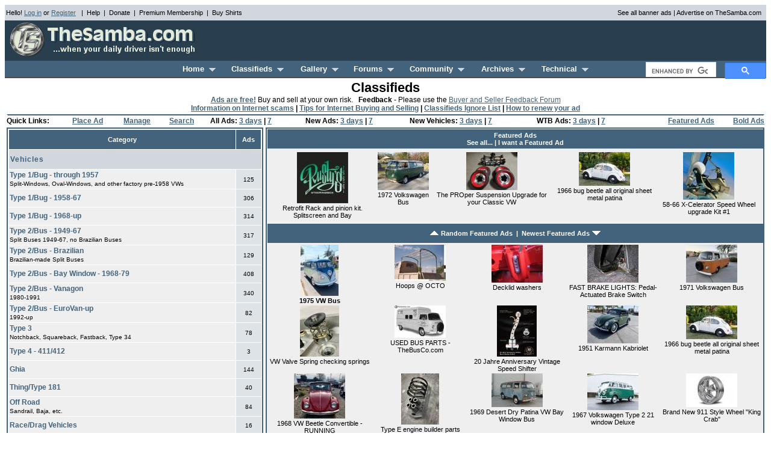

--- FILE ---
content_type: text/html; charset=utf-8
request_url: https://www.thesamba.com/vw/classifieds/index.php?sid=77102fd5b602d2e4142cfef53f689fbd
body_size: 8974
content:
<!DOCTYPE html>
<html>
<head>
<link rel="SHORTCUT ICON" href="/favicon.ico">
<link REL="stylesheet" HREF="/style.css" TYPE="text/css">
<link rel="stylesheet" href="/lightbox.css" type="text/css" media="screen">
<meta http-equiv="Content-Type" content="text/html; charset=iso-8859-1">
<meta http-equiv="Content-Style-Type" content="text/css">
<meta name="description" content="Classified ads, photos, shows, links, forums, and technical information for the Volkswagen automobile">
<meta name="keywords" content="Volkswagen,VW,bus,type 3,type 2,classifieds,ads,forums,gallery,pictures,photos,restoration,vintage,bug,beetle,manuals,literature,shows,events,clubs,23-window,21-window,squareback,notchback,fastback,classic,toys,super beetle,air-cooled,ghia,performance,engine,parts,bay window,vanagon,for sale">
<meta name="robots" content="index,follow">
<title>TheSamba.com :: VW Classifieds</title>
<script async src="https://securepubads.g.doubleclick.net/tag/js/gpt.js"></script>

<script type='text/javascript'>
window.googletag = window.googletag || {cmd: []};
googletag.cmd.push(function() {
			googletag.defineSlot('/1010916/header_ROS_right_468x60', [468, 60], 'div-gpt-ad-1327523259137-0').addService(googletag.pubads());
		googletag.pubads().enableSingleRequest();
googletag.enableServices();
});
</script>
	<script type="text/javascript">
sfHover = function() {
	var sfEls = document.getElementById("nav").getElementsByTagName("LI");
	for (var i=0; i<sfEls.length; i++) {
		sfEls[i].onmouseover=function() {
			this.className+=" sfhover";
		}
		sfEls[i].onmouseout=function() {
			this.className=this.className.replace(new RegExp(" sfhover\\b"), "");
		}
	}
}
if (window.attachEvent) window.attachEvent("onload", sfHover);
</script>
<script src="https://ajax.googleapis.com/ajax/libs/jquery/3.4.1/jquery.min.js"></script>
<script src="/vw/jquery.cookie.js"></script>

<!-- Google tag (gtag.js) Analytics -->
<script async src="https://www.googletagmanager.com/gtag/js?id=G-F6RK4NPG45"></script>
<script>
  window.dataLayer = window.dataLayer || [];
  function gtag(){dataLayer.push(arguments);}
  gtag('js', new Date());

  gtag('config', 'G-F6RK4NPG45');
</script>

<script>
function isTouchDevice(){
    return typeof window.ontouchstart !== 'undefined';
}

jQuery(document).ready(function(){
    /* If mobile browser, prevent click on parent nav item from redirecting to URL */
    if(isTouchDevice()) {
        // 1st click, add "clicked" class, preventing the location change. 2nd click will go through.
        jQuery("#nav > li > a").click(function(event) {
            // Perform a reset - Remove the "clicked" class on all other menu items
            jQuery("#nav > li > a").not(this).removeClass("clicked");
            jQuery(this).toggleClass("clicked");
            if (jQuery(this).hasClass("clicked")) {
                event.preventDefault();
            }
        });
    }
});
</script>
</head>
<body>
<a name="top"></a>
<table border="0" cellspacing="2" cellpadding="0" width="100%" bgcolor="#D1D7DC">
	<tr>
		<td colspan="2" align="center" valign="top" bgcolor="#D1D7DC" height="2"></td>
	</tr>
	<tr>
		<td align="left">
			<span class="genmedblack">
			Hello!  <a href="/vw/forum/login.php?redirect=/vw/classifieds/index.php&amp;sid=77102fd5b602d2e4142cfef53f689fbd">Log in</a> or <a href="/vw/forum/profile.php?mode=register">Register</a>			&nbsp;&nbsp;|&nbsp;&nbsp;<a href="/vw/contact.php" class="genmedblack">Help</a>&nbsp;&nbsp;|&nbsp;&nbsp;<a href="/vw/donate.php" class="genmedblack">Donate</a>&nbsp;&nbsp;|&nbsp;&nbsp;<a href="/vw/premium_membership.php" class="genmedblack">Premium Membership</a>&nbsp;&nbsp;|&nbsp;&nbsp;<a href="/vw/products/" class="genmedblack">Buy Shirts</a>&nbsp;
			</span>
		</td>
		<td align="right" nowrap><span class="genmedblack"><a href="/vw/allbanners.php" class="genmedblack">See all banner ads</a> | <a href="/vw/banners.php" class="genmedblack">Advertise on TheSamba.com</a></span>&nbsp;&nbsp;</td>
	</tr>
	<tr>
		<td colspan="2" align="center" valign="top" bgcolor="#D1D7DC" height="2"></td>
	</tr>
</table>
<table border="0" cellspacing="2" cellpadding="0" width="100%" bgcolor="#293F4F">
	<tr>
		<td align="left">
			<a href="/vw/"><img border="0" src="/vw/images/logo/thesambalogo_blue.gif" width="320" height="60" alt="TheSamba.com"></a>
		</td>
		<td align="right">
							<div id='div-gpt-ad-1327523259137-0' style='width:468px; height:60px;'>
				<script type='text/javascript'>
				googletag.cmd.push(function() { googletag.display('div-gpt-ad-1327523259137-0'); });
				</script>
				</div>
						</td>
	</tr>
</table>
<table border="0" cellspacing="0" cellpadding="0" width="100%" bgcolor="#293F4F">
	<tr>
		<td colspan="2" align="center">
						<table border="0" cellpadding="0" cellspacing="0" align="center" width="100%" bgcolor="#42637B">
				<tr><td align="center" valign="top" bgcolor="#42637B" height="2" colspan="3"></td></tr>
				<tr>
					<td align="center" width="200" height="25">&nbsp;</td>
					<td align="center" nowrap height="25">
						<table border="0" cellpadding="0" cellspacing="0" align="center" width="700">
							<tr>
								<td align="left">
									<ul id="nav">
										<li id="homemenu"><a href="/vw/" class="headerwhiteselected">Home &nbsp;<img src="/vw/images/layout2/triangle_grey.gif" border="0" width="11" height="6" alt="\/"></a>
											<ul>
												<li><a href="/vw/updates/whatsnew.php">What's New</a></li>
												<li><a href="/vw/search.php">Search</a></li>
												<li><a href="/vw/products/">Samba Store</a></li>
												<li><a href="/vw/donate.php">Donate</a></li>
												<li><a href="/vw/contact.php">Contact/Feedback</a></li>
												<li><a href="/vw/forum/faq.php">Help/FAQs</a></li>
											</ul>
										</li> 
										<li id="classifiedsmenu"><a href="/vw/classifieds/" class="headerwhite">Classifieds &nbsp;<img src="/vw/images/layout2/triangle_grey.gif" border="0" width="11" height="6" alt="\/"></a>
											<ul>
												<li><a href="/vw/classifieds/add.php">Place an Ad</a></li>
												<li><a href="/vw/classifieds/newads.php">All Recent Ads</a></li> 
												<li><a href="/vw/classifieds/newads.php?type=new">New Ads Only</a></li> 
												<li><a href="/vw/classifieds/newads.php?type=cars">New Cars Only</a></li> 
												<li><a href="/vw/classifieds/search.php">Search</a></li>
												<li><a href="/vw/classifieds/manage.php">Manage My Ads</a></li>
												<li><a href="/vw/forum/profile.php?mode=watchlist_ads">Watched Ads</a></li>
												<li><a href="/vw/classifieds/alerts.php">Alerts</a></li>
												<li><a href="/vw/classifieds/rules.php">Rules</a></li>
												<li><a href="/vw/classifieds/fees.php">Fees</a></li>
												<li><a href="/vw/forum/viewtopic.php?t=253">Scam Info</a></li>
												<li><a href="/vw/forum/faq.php?mode=classifieds">Help/FAQs</a></li> 
											</ul>
										</li> 
										<li id="gallerymenu"><a href="/vw/forum/album.php" class="headerwhite">Gallery &nbsp;<img src="/vw/images/layout2/triangle_grey.gif" border="0" width="11" height="6" alt="\/"></a>
											<ul>
												<li><a href="/vw/forum/album_upload.php?cat_id=666">Add Photo</a></li>
												<li><a href="/vw/forum/album_cat.php?cat_id=666">View All</a></li>
												<li><a href="/vw/forum/album_search.php">Search</a></li>
																								<li><a href="/vw/forum/faq.php?mode=gallery">Help/FAQs</a></li>
																							</ul>
										</li> 
										<li id="forumsmenu"><a href="/vw/forum/" class="headerwhite">Forums &nbsp;<img src="/vw/images/layout2/triangle_grey.gif" border="0" width="11" height="6" alt="\/"></a>
											<ul>
												<li><a href="/vw/forum/search.php">Search</a></li>
												<li><a href="/vw/forum/memberlist.php">Memberlist</a></li>
												<li><a href="/vw/forum/viewtopic.php?t=4">Rules</a></li>
												<li><a href="/vw/forum/chat/" onclick="window.open(this.href,'chat','screenX='+(screen.width-800)/2+',screenY='+(screen.height-600)/2+',width=800,height=600,resizable=yes');this.blur();return false;">Chat</a></li>
												<li><a href="/vw/forum/rss_feeds.php">RSS</a></li>
												<li><a href="/vw/forum/faq.php?mode=forums">Help/FAQs</a></li>
																							</ul>
										</li> 
										<li id="communitymenu"><a href="/vw/shows/" class="headerwhite">Community &nbsp;<img src="/vw/images/layout2/triangle_grey.gif" border="0" width="11" height="6" alt="\/"></a>
											<ul>
												<li><a href="/vw/shows/">Shows</a></li>
												<li><a href="/vw/clubs/">Clubs</a></li>
												<li><a href="/vw/links/">Links</a></li>
												<li><a href="/vw/shops/">Businesses</a></li>
											</ul>
										</li> 
										<li id="archivesmenu"><a href="/vw/archives/lit/" class="headerwhite">Archives &nbsp;<img src="/vw/images/layout2/triangle_grey.gif" border="0" width="11" height="6" alt="\/"></a>
											<ul>
												<li><a href="/vw/archives/lit/">Literature</a></li>
												<li><a href="/vw/archives/pressphotos/">Press Photos</a></li>
												<li><a href="/vw/archives/postcards/">Postcards</a></li>
												<li><a href="/vw/archives/art/">Artwork</a></li>
												<li><a href="/vw/archives/ads/">Vintage Ads</a></li>
												<li><a href="/vw/archives/extras/">Backgrounds</a></li>
												<li><a href="/vw/archives/registry">Registry</a></li>
											</ul>
										</li> 
										<li id="technicalmenu"><a href="/vw/archives/info" class="headerwhite">Technical &nbsp;<img src="/vw/images/layout2/triangle_grey.gif" border="0" width="11" height="6" alt="\/"></a>
											<ul>
												<li><a href="/vw/archives/info/">Owner's Manuals</a></li>
												<li><a href="/vw/archives/info/chassisdating.php">VIN / Chassis Numbers</a></li>
												<li><a href="/vw/archives/info/mcodest2.php">M-Codes</a></li>
												<li><a href="/vw/archives/info/wiringt2.php">Wiring</a></li>
												<li><a href="/vw/archives/info/colorstype2.php">Paint/Upholstery</a></li>
												<li><a href="/vw/archives/dic/">Dictionary</a></li>
												<li><a href="/vw/archives/info/tools1.php">Tool Listing</a></li>
												<li><a href="/vw/archives/info/usa_dealers_al.php">Dealer Listings</a></li>
											</ul>
										</li>
									</ul>
								</td>
							</tr>
						</table>
					</td>
											<td align="right" width="200" height="25" nowrap>
							<div style="height: 25px;">
							<script>
							  (function() {
								var cx = 'partner-pub-7723606459919165:4490904434';
								var gcse = document.createElement('script');
								gcse.type = 'text/javascript';
								gcse.async = true;
								gcse.src = (document.location.protocol == 'https:' ? 'https:' : 'http:') +
									'//cse.google.com/cse.js?cx=' + cx;
								var s = document.getElementsByTagName('script')[0];
								s.parentNode.insertBefore(gcse, s);
							  })();
							</script>
							<gcse:searchbox-only></gcse:searchbox-only>
							</div>
						</td>
										</tr>
				<tr><td align="center" valign="top" bgcolor="#524A52" height="2" colspan="3"></td></tr>
				<tr><td align="center" valign="top" bgcolor="#FFFFFF" height="3" colspan="3"></td></tr>
			</table>
		</td>
	</tr>
</table>
<center>
<span class="maintitle">Classifieds</span><br>
<span class="gen"><b><a href="fees.php">Ads are free!</a></b> Buy and sell at your own risk. &nbsp;
<b>Feedback</b> - Please use the <a href="https://www.thesamba.com/vw/forum/viewforum.php?f=14">Buyer and Seller Feedback Forum</a>
<br><b><a href="/vw/forum/viewtopic.php?t=253">Information on Internet scams</a> | <a href="/vw/forum/viewtopic.php?t=61575">Tips for Internet Buying and Selling</a> | <a href="/vw/forum/viewtopic.php?t=298960">Classifieds Ignore List</a> | <a href="/vw/forum/viewtopic.php?t=229264">How to renew your ad</a></b></span>
</center>
<table border="0" cellspacing="2" width="100%" cellpadding="1" align="center">
  <tr>
	<td colspan="2">
		<table border="0" width="100%" cellspacing="0" cellpadding="0">
			<tr><td class="barclass" colspan="10"></td></tr>
			<tr>
				<td align="left" nowrap><b>Quick Links:</b></td>
				<td align="left" nowrap><b>&nbsp;<a href="add.php">Place Ad</a>&nbsp;</b></td>
				<td align="left" nowrap><b>&nbsp;<a href="manage.php">Manage</a>&nbsp;</b></td>
				<td align="left" nowrap><b>&nbsp;<a href="search.php">Search</a>&nbsp;</b></td>
				<td align="left" nowrap><b>All Ads: <a href="newads.php">3 days</a> | <a href="newads.php?days=7">7</a>&nbsp;</b></td>
				<td align="left" nowrap><b>New Ads: <a href="newads.php?type=new">3 days</a> | <a href="newads.php?type=new&amp;days=7">7</a>&nbsp;</b></td>
				<td align="left" nowrap><b>New Vehicles: <a href="newads.php?type=cars">3 days</a> | <a href="newads.php?type=cars&amp;days=7">7</a>&nbsp;</b></td>
				<td align="left" nowrap><b>WTB Ads: <a href="newads.php?type=wanted">3 days</a> | <a href="newads.php?type=wanted&amp;days=7">7</a>&nbsp;</b></td>
				<td align="right" nowrap><b><a href="featureads.php">Featured Ads</a>&nbsp;</b></td>
				<td align="right" nowrap><b><a href="boldads.php">Bold Ads</a></b></td>
			</tr>
		</table>
	</td>
  </tr>
  <tr>
    <td valign="top" width="34%" align="center">
		<table width="100%" cellpadding="2" cellspacing="1" border="0" class="forumline">
		<tr>
			<th width="90%" class="thCornerL" height="25" nowrap="nowrap">&nbsp;Category&nbsp;</th>
			<th class="thCornerR" nowrap="nowrap">&nbsp;Ads&nbsp;</th>
		</tr>
						<tr>
					<td class="catLeft" align="left" colspan="2" height="28"><span class="cattitle">Vehicles</span></td>
				</tr>
				<tr>
				<td class="row1" align="left" height="25"><span class="forumlink"> <a href="cat.php?id=65" class="forumlink">Type 1/Bug - through 1957</a></span><br /><span class="gensmall">Split-Windows, Oval-Windows, and other factory pre-1958 VWs</span></td>
				<td class="row2" align="center"><span class="gensmall">125</span></td>
			</tr><tr>
				<td class="row1" align="left" height="25"><span class="forumlink"> <a href="cat.php?id=1" class="forumlink">Type 1/Bug - 1958-67</a></span></td>
				<td class="row2" align="center"><span class="gensmall">306</span></td>
			</tr><tr>
				<td class="row1" align="left" height="25"><span class="forumlink"> <a href="cat.php?id=3" class="forumlink">Type 1/Bug - 1968-up</a></span></td>
				<td class="row2" align="center"><span class="gensmall">314</span></td>
			</tr><tr>
				<td class="row1" align="left" height="25"><span class="forumlink"> <a href="cat.php?id=5" class="forumlink">Type 2/Bus - 1949-67</a></span><br /><span class="gensmall">Split Buses 1949-67, no Brazilian Buses</span></td>
				<td class="row2" align="center"><span class="gensmall">317</span></td>
			</tr><tr>
				<td class="row1" align="left" height="25"><span class="forumlink"> <a href="cat.php?id=77" class="forumlink">Type 2/Bus - Brazilian</a></span><br /><span class="gensmall">Brazilian-made Split Buses</span></td>
				<td class="row2" align="center"><span class="gensmall">129</span></td>
			</tr><tr>
				<td class="row1" align="left" height="25"><span class="forumlink"> <a href="cat.php?id=7" class="forumlink">Type 2/Bus - Bay Window - 1968-79</a></span></td>
				<td class="row2" align="center"><span class="gensmall">408</span></td>
			</tr><tr>
				<td class="row1" align="left" height="25"><span class="forumlink"> <a href="cat.php?id=55" class="forumlink">Type 2/Bus - Vanagon</a></span><br /><span class="gensmall">1980-1991</span></td>
				<td class="row2" align="center"><span class="gensmall">340</span></td>
			</tr><tr>
				<td class="row1" align="left" height="25"><span class="forumlink"> <a href="cat.php?id=75" class="forumlink">Type 2/Bus - EuroVan-up</a></span><br /><span class="gensmall">1992-up</span></td>
				<td class="row2" align="center"><span class="gensmall">82</span></td>
			</tr><tr>
				<td class="row1" align="left" height="25"><span class="forumlink"> <a href="cat.php?id=9" class="forumlink">Type 3</a></span><br /><span class="gensmall">Notchback, Squareback, Fastback, Type 34</span></td>
				<td class="row2" align="center"><span class="gensmall">78</span></td>
			</tr><tr>
				<td class="row1" align="left" height="25"><span class="forumlink"> <a href="cat.php?id=11" class="forumlink">Type 4 - 411/412</a></span></td>
				<td class="row2" align="center"><span class="gensmall">3</span></td>
			</tr><tr>
				<td class="row1" align="left" height="25"><span class="forumlink"> <a href="cat.php?id=13" class="forumlink">Ghia</a></span></td>
				<td class="row2" align="center"><span class="gensmall">144</span></td>
			</tr><tr>
				<td class="row1" align="left" height="25"><span class="forumlink"> <a href="cat.php?id=15" class="forumlink">Thing/Type 181</a></span></td>
				<td class="row2" align="center"><span class="gensmall">40</span></td>
			</tr><tr>
				<td class="row1" align="left" height="25"><span class="forumlink"> <a href="cat.php?id=17" class="forumlink">Off Road</a></span><br /><span class="gensmall">Sandrail, Baja, etc.</span></td>
				<td class="row2" align="center"><span class="gensmall">84</span></td>
			</tr><tr>
				<td class="row1" align="left" height="25"><span class="forumlink"> <a href="cat.php?id=68" class="forumlink">Race/Drag Vehicles</a></span></td>
				<td class="row2" align="center"><span class="gensmall">16</span></td>
			</tr><tr>
				<td class="row1" align="left" height="25"><span class="forumlink"> <a href="cat.php?id=19" class="forumlink">Other VW/Porsche Vehicles</a></span><br /><span class="gensmall">356 Replicas, VW kit cars, VW-powered cars, trikes, etc.<br>Eriba trailers are ok here too.</span></td>
				<td class="row2" align="center"><span class="gensmall">110</span></td>
			</tr><tr>
				<td class="row1" align="left" height="25"><span class="forumlink"> <a href="cat.php?id=63" class="forumlink">Water-cooled VW/Porsches - 1974-up</a></span><br /><span class="gensmall">Rabbits, Sciroccos, Jettas, Passats, Golfs, New Beetles, etc.<br />
All Water-cooled Porsches<br />
No Audis.<br />
Please put Vanagons/Eurovans in the Bus category.</span></td>
				<td class="row2" align="center"><span class="gensmall">77</span></td>
			</tr><tr>
				<td class="row1" align="left" height="25"><span class="forumlink"> <a href="cat.php?id=59" class="forumlink">Porsche - 356</a></span><br /><span class="gensmall">For air-cooled models only<br>Include Porsche VIN if possible.<br>No replicas please, they should  be placed in Other VW Vehicles.</span></td>
				<td class="row2" align="center"><span class="gensmall">55</span></td>
			</tr><tr>
				<td class="row1" align="left" height="25"><span class="forumlink"> <a href="cat.php?id=73" class="forumlink">Porsche - 911/912/914</a></span><br /><span class="gensmall">For air-cooled models only</span></td>
				<td class="row2" align="center"><span class="gensmall">171</span></td>
			</tr>				<tr>
					<td class="catLeft" align="left" colspan="2" height="28"><span class="cattitle">Parts</span></td>
				</tr>
				<tr>
				<td class="row1" align="left" height="25"><span class="forumlink"> <a href="cat.php?id=21" class="forumlink">General Parts</a></span><br /><span class="gensmall">If it doesn't fit in a specific category below but is still VW.</span></td>
				<td class="row2" align="center"><span class="gensmall">13624</span></td>
			</tr><tr>
				<td class="row1" align="left" height="25"><span class="forumlink"> <a href="cat.php?id=23" class="forumlink">High Performance/Engine</a></span></td>
				<td class="row2" align="center"><span class="gensmall">3471</span></td>
			</tr><tr>
				<td class="row1" align="left" height="25"><span class="forumlink"> <a href="cat.php?id=25" class="forumlink">Wheels/Tires</a></span></td>
				<td class="row2" align="center"><span class="gensmall">935</span></td>
			</tr><tr>
				<td class="row1" align="left" height="25"><span class="forumlink"> <a href="cat.php?id=64" class="forumlink">Type 1/Bug - through 1957</a></span></td>
				<td class="row2" align="center"><span class="gensmall">6698</span></td>
			</tr><tr>
				<td class="row1" align="left" height="25"><span class="forumlink"> <a href="cat.php?id=27" class="forumlink">Type 1/Bug - 1958-67</a></span></td>
				<td class="row2" align="center"><span class="gensmall">8002</span></td>
			</tr><tr>
				<td class="row1" align="left" height="25"><span class="forumlink"> <a href="cat.php?id=29" class="forumlink">Type 1/Bug - 1968-up</a></span></td>
				<td class="row2" align="center"><span class="gensmall">7531</span></td>
			</tr><tr>
				<td class="row1" align="left" height="25"><span class="forumlink"> <a href="cat.php?id=31" class="forumlink">Type 2/Bus - 1949-67</a></span></td>
				<td class="row2" align="center"><span class="gensmall">7174</span></td>
			</tr><tr>
				<td class="row1" align="left" height="25"><span class="forumlink"> <a href="cat.php?id=33" class="forumlink">Type 2/Bus - Bay Window - 1968-79</a></span></td>
				<td class="row2" align="center"><span class="gensmall">6622</span></td>
			</tr><tr>
				<td class="row1" align="left" height="25"><span class="forumlink"> <a href="cat.php?id=57" class="forumlink">Type 2/Bus - Vanagon</a></span></td>
				<td class="row2" align="center"><span class="gensmall">3173</span></td>
			</tr><tr>
				<td class="row1" align="left" height="25"><span class="forumlink"> <a href="cat.php?id=76" class="forumlink">Type 2/Bus - EuroVan-up</a></span></td>
				<td class="row2" align="center"><span class="gensmall">210</span></td>
			</tr><tr>
				<td class="row1" align="left" height="25"><span class="forumlink"> <a href="cat.php?id=35" class="forumlink">Type 3</a></span></td>
				<td class="row2" align="center"><span class="gensmall">5428</span></td>
			</tr><tr>
				<td class="row1" align="left" height="25"><span class="forumlink"> <a href="cat.php?id=37" class="forumlink">Type 4 - 411/412</a></span></td>
				<td class="row2" align="center"><span class="gensmall">377</span></td>
			</tr><tr>
				<td class="row1" align="left" height="25"><span class="forumlink"> <a href="cat.php?id=39" class="forumlink">Ghia</a></span></td>
				<td class="row2" align="center"><span class="gensmall">3110</span></td>
			</tr><tr>
				<td class="row1" align="left" height="25"><span class="forumlink"> <a href="cat.php?id=41" class="forumlink">Thing/Type 181</a></span></td>
				<td class="row2" align="center"><span class="gensmall">419</span></td>
			</tr><tr>
				<td class="row1" align="left" height="25"><span class="forumlink"> <a href="cat.php?id=66" class="forumlink">Off Road</a></span></td>
				<td class="row2" align="center"><span class="gensmall">392</span></td>
			</tr><tr>
				<td class="row1" align="left" height="25"><span class="forumlink"> <a href="cat.php?id=67" class="forumlink">Water-cooled VW</a></span><br /><span class="gensmall">Rabbit, Dasher, Scirocco, Jetta, Passat, Golf, etc.<br />
No Audi ads</span></td>
				<td class="row2" align="center"><span class="gensmall">4163</span></td>
			</tr><tr>
				<td class="row1" align="left" height="25"><span class="forumlink"> <a href="cat.php?id=61" class="forumlink">Porsche - 356</a></span></td>
				<td class="row2" align="center"><span class="gensmall">6215</span></td>
			</tr><tr>
				<td class="row1" align="left" height="25"><span class="forumlink"> <a href="cat.php?id=74" class="forumlink">Porsche - 911/912/914</a></span></td>
				<td class="row2" align="center"><span class="gensmall">7487</span></td>
			</tr>				<tr>
					<td class="catLeft" align="left" colspan="2" height="28"><span class="cattitle">Vendors - New Parts</span></td>
				</tr>
				<tr>
				<td class="row1" align="left" height="25"><span class="forumlink"> <a href="cat.php?id=70" class="forumlink">General Parts</a></span></td>
				<td class="row2" align="center"><span class="gensmall">2575</span></td>
			</tr><tr>
				<td class="row1" align="left" height="25"><span class="forumlink"> <a href="cat.php?id=72" class="forumlink">Off-Road</a></span><br /><span class="gensmall">For all Off-Road parts</span></td>
				<td class="row2" align="center"><span class="gensmall">95</span></td>
			</tr><tr>
				<td class="row1" align="left" height="25"><span class="forumlink"> <a href="cat.php?id=69" class="forumlink">High Performance/Engine</a></span></td>
				<td class="row2" align="center"><span class="gensmall">834</span></td>
			</tr><tr>
				<td class="row1" align="left" height="25"><span class="forumlink"> <a href="cat.php?id=71" class="forumlink">Accessories</a></span><br /><span class="gensmall">Wheels, mudflaps, etc.</span></td>
				<td class="row2" align="center"><span class="gensmall">527</span></td>
			</tr>				<tr>
					<td class="catLeft" align="left" colspan="2" height="28"><span class="cattitle">Other</span></td>
				</tr>
				<tr>
				<td class="row1" align="left" height="25"><span class="forumlink"> <a href="cat.php?id=45" class="forumlink">Literature/Manuals</a></span></td>
				<td class="row2" align="center"><span class="gensmall">3622</span></td>
			</tr><tr>
				<td class="row1" align="left" height="25"><span class="forumlink"> <a href="cat.php?id=47" class="forumlink">Toys</a></span></td>
				<td class="row2" align="center"><span class="gensmall">828</span></td>
			</tr><tr>
				<td class="row1" align="left" height="25"><span class="forumlink"> <a href="cat.php?id=49" class="forumlink">Services</a></span><br /><span class="gensmall">Mechanical, Paint/Body, Transport, and Stores.</span></td>
				<td class="row2" align="center"><span class="gensmall">91</span></td>
			</tr><tr>
				<td class="row1" align="left" height="25"><span class="forumlink"> <a href="cat.php?id=51" class="forumlink">Other VW/Porsche Related</a></span><br /><span class="gensmall">T-shirts, tools, dealer collectibles, vintage coolers, etc.
Trailers and car haulers are ok too.</span></td>
				<td class="row2" align="center"><span class="gensmall">3965</span></td>
			</tr><tr>
				<td class="row1" align="left" height="25"><span class="forumlink"> <a href="cat.php?id=53" class="forumlink">eBay Ads</a></span></td>
				<td class="row2" align="center"><span class="gensmall">2</span></td>
			</tr><tr>
				<td class="row1" align="left" height="25"><span class="forumlink"> <a href="cat.php?id=54" class="forumlink">Trades - VW-Related</a></span><br /><span class="gensmall">Be sure to read the rules (linked in the Classifieds header)</span></td>
				<td class="row2" align="center"><span class="gensmall">71</span></td>
			</tr>		</table>
		<br><br>
		<div id="banners">
			<script async src="https://pagead2.googlesyndication.com/pagead/js/adsbygoogle.js"></script>
			<ins class="adsbygoogle"
				 style="display:inline-block;width:300px;height:250px"
				 data-ad-client="ca-pub-7723606459919165"
				 data-ad-slot="9327424952"></ins>
			<script>
				 (adsbygoogle = window.adsbygoogle || []).push({});
			</script>
			<br><br>
			<script async src="https://pagead2.googlesyndication.com/pagead/js/adsbygoogle.js"></script>
			<ins class="adsbygoogle"
				 style="display:inline-block;width:160px;height:600px"
				 data-ad-client="ca-pub-7723606459919165"
				 data-ad-slot="7977257894"></ins>
			<script>
				 (adsbygoogle = window.adsbygoogle || []).push({});
			</script>
					</div>
	</td>
    <td valign="top" width="66%">
		<table width="100%" cellpadding="2" cellspacing="0" border="0" class="forumline">
			<tr>
				<th width="90%" class="thCornerL" height="25" nowrap="nowrap">&nbsp;Featured Ads&nbsp;<br><a href="featureads.php" class="genmedwhite"><b>See all...</b></a> | <a href="featuread.php" class="genmedwhite">I want a Featured Ad</a></th>
			</tr>
			<tr>
				<td class="row1" height="120"><span id="fads_random_box"><table border="0" cellpadding="1" cellspacing="0" align="center" width="100%"><tr><td align="center" valign="top" class="genmed"><a href="/vw/classifieds/detail.php?id=2665640" target="_top"><img border="0" src="/vw/classifieds/pix/thumbnails/10206364.jpg" alt=""></a><br>Retrofit Rack and pinion kit.  Splitscreen and Bay</td><td align="center" valign="top" class="genmed"><a href="/vw/classifieds/detail.php?id=2770728" target="_top"><img border="0" src="/vw/classifieds/pix/thumbnails/10724631.jpg" alt=""></a><br>1972 Volkswagen Bus</td><td align="center" valign="top" class="genmed"><a href="/vw/classifieds/detail.php?id=2606203" target="_top"><img border="0" src="/vw/classifieds/pix/thumbnails/10439761.jpg" alt=""></a><br>The PROper Suspension Upgrade for your Classic VW</td><td align="center" valign="top" class="genmed"><a href="/vw/classifieds/detail.php?id=2774582" target="_top"><img border="0" src="/vw/classifieds/pix/thumbnails/10744342.jpg" alt=""></a><br>1966 bug beetle all original sheet metal patina</td><td align="center" valign="top" class="genmed"><a href="/vw/classifieds/detail.php?id=1384285" target="_top"><img border="0" src="/vw/classifieds/pix/thumbnails/4652366.jpg" alt=""></a><br>58-66 X-Celerator Speed Wheel upgrade Kit #1</td></tr></table></span></td>
			</tr>
			<tr>
				<th width="50%" class="thCornerL" align="center" valign="middle" nowrap="nowrap"><img src="uparrow.gif" width="16" height="9" alt="^">&nbsp;Random Featured Ads&nbsp;&nbsp;|&nbsp;&nbsp;Newest Featured Ads&nbsp;<img src="downarrow.gif" width="16" height="9" alt="|"></th>
			</tr>
			<tr>
				<td class="row1"><table border="0" cellpadding=1 cellspacing=0 align=center width="100%"><tr><td align=center valign=top class="genmed"><a href="detail.php?id=2776306"><img border="0" src="/vw/classifieds/pix/thumbnails/10771621.jpg" alt="1975 VW Bus"></a><br /><b>1975 VW Bus</b></td><td align=center valign=top class="genmed"><a href="detail.php?id=1173743"><img border="0" src="/vw/classifieds/pix/thumbnails/3948009.jpg" alt="Hoops @ OCTO"></a><br />Hoops @ OCTO</td><td align=center valign=top class="genmed"><a href="detail.php?id=1452422"><img border="0" src="/vw/classifieds/pix/thumbnails/5229769.jpg" alt="Decklid washers"></a><br />Decklid washers</td><td align=center valign=top class="genmed"><a href="detail.php?id=2140061"><img border="0" src="/vw/classifieds/pix/thumbnails/7757711.jpg" alt="FAST BRAKE LIGHTS:  Pedal-Actuated Brake Switch"></a><br />FAST BRAKE LIGHTS:  Pedal-Actuated Brake Switch</td><td align=center valign=top class="genmed"><a href="detail.php?id=2780303"><img border="0" src="/vw/classifieds/pix/thumbnails/10772063.jpg" alt="1971 Volkswagen Bus"></a><br />1971 Volkswagen Bus</td></tr><tr><td align=center valign=top class="genmed"><a href="detail.php?id=2779126"><img border="0" src="/vw/classifieds/pix/thumbnails/10766037.jpg" alt="VW Valve Spring checking springs"></a><br />VW Valve Spring checking springs</td><td align=center valign=top class="genmed"><a href="detail.php?id=51856"><img border="0" src="/vw/classifieds/pix/thumbnails/296602.jpg" alt="USED BUS PARTS - TheBusCo.com"></a><br />USED BUS PARTS - TheBusCo.com</td><td align=center valign=top class="genmed"><a href="detail.php?id=680558"><img border="0" src="/vw/classifieds/pix/thumbnails/10699724.jpg" alt="20 Jahre Anniversary Vintage Speed Shifter"></a><br />20 Jahre Anniversary Vintage Speed Shifter</td><td align=center valign=top class="genmed"><a href="detail.php?id=2780191"><img border="0" src="/vw/classifieds/pix/thumbnails/10771386.jpg" alt="1951 Karmann Kabriolet"></a><br />1951 Karmann Kabriolet</td><td align=center valign=top class="genmed"><a href="detail.php?id=2774582"><img border="0" src="/vw/classifieds/pix/thumbnails/10744342.jpg" alt="1966 bug beetle all original sheet metal patina"></a><br />1966 bug beetle all original sheet metal patina</td></tr><tr><td align=center valign=top class="genmed"><a href="detail.php?id=2780136"><img border="0" src="/vw/classifieds/pix/thumbnails/10771188.jpg" alt="1968 VW Beetle Convertible - RUNNING"></a><br />1968 VW Beetle Convertible - RUNNING</td><td align=center valign=top class="genmed"><a href="detail.php?id=2745349"><img border="0" src="/vw/classifieds/pix/thumbnails/10597237.jpg" alt="Type E engine builder parts organizer trays"></a><br />Type E engine builder parts organizer trays</td><td align=center valign=top class="genmed"><a href="detail.php?id=2780089"><img border="0" src="/vw/classifieds/pix/thumbnails/10770980.jpg" alt="1969 Desert Dry Patina VW Bay Window Bus"></a><br />1969 Desert Dry Patina VW Bay Window Bus</td><td align=center valign=top class="genmed"><a href="detail.php?id=2780020"><img border="0" src="/vw/classifieds/pix/thumbnails/10770639.jpg" alt="1967 Volkswagen Type 2 21 window Deluxe"></a><br />1967 Volkswagen Type 2 21 window Deluxe</td><td align=center valign=top class="genmed"><a href="detail.php?id=2765817"><img border="0" src="/vw/classifieds/pix/thumbnails/10702035.jpg" alt="Brand New 911 Style Wheel &quot;King Crab&quot;"></a><br />Brand New 911 Style Wheel &quot;King Crab&quot;</td></tr><tr><td align=center valign=top class="genmed"><a href="detail.php?id=2481848"><img border="0" src="/vw/classifieds/pix/thumbnails/10564234.jpg" alt="Brand New Bias Look Radial Tire Autobahn(R)"></a><br />Brand New Bias Look Radial Tire Autobahn(R)</td><td align=center valign=top class="genmed"><a href="detail.php?id=2779698"><img border="0" src="/vw/classifieds/pix/thumbnails/10768952.jpg" alt="2001 EVC For Sale (102k miles)"></a><br />2001 EVC For Sale (102k miles)</td><td align=center valign=top class="genmed"><a href="detail.php?id=2412548"><img border="0" src="/vw/classifieds/pix/thumbnails/9292307.jpg" alt="USB  Chargers for Split Bus Ashtrays"></a><br />USB  Chargers for Split Bus Ashtrays</td><td align=center valign=top class="genmed"><a href="detail.php?id=2779686"><img border="0" src="/vw/classifieds/pix/thumbnails/10768904.jpg" alt="1960 Single Cab, One Family Owned Since 1977!"></a><br />1960 Single Cab, One Family Owned Since 1977!</td><td align=center valign=top class="genmed"><a href="detail.php?id=2693220"><img border="0" src="/vw/classifieds/pix/thumbnails/10739398.jpg" alt="HOLIDAY SPECIAL DualPort 1641 Longblock"></a><br />HOLIDAY SPECIAL DualPort 1641 Longblock</td></tr><tr><td align=center valign=top class="genmed"><a href="detail.php?id=2596629"><img border="0" src="/vw/classifieds/pix/thumbnails/10083744.jpg" alt="VW Bus 2056cc Long-blocks  RANDYSVW.COM 1yr Warr"></a><br />VW Bus 2056cc Long-blocks  RANDYSVW.COM 1yr Warr</td><td align=center valign=top class="genmed"><a href="detail.php?id=2779532"><img border="0" src="/vw/classifieds/pix/thumbnails/10768086.jpg" alt="1971 Ghia convertible"></a><br />1971 Ghia convertible</td><td align=center valign=top class="genmed"><a href="detail.php?id=2775651"><img border="0" src="/vw/classifieds/pix/thumbnails/10749542.jpg" alt="Custom Rat Rod 15 Window Deluxe"></a><br />Custom Rat Rod 15 Window Deluxe</td><td align=center valign=top class="genmed"><a href="detail.php?id=2778309"><img border="0" src="/vw/classifieds/pix/thumbnails/10761812.jpg" alt="1999 Eurovan Low Original Miles"></a><br />1999 Eurovan Low Original Miles</td><td align=center valign=top class="genmed"><a href="detail.php?id=1730024"><img border="0" src="/vw/classifieds/pix/thumbnails/5995307.jpg" alt="25hp crank pulley KdF and 1949/53, Made in Finland"></a><br />25hp crank pulley KdF and 1949/53, Made in Finland</td></tr><tr><td align=center valign=top class="genmed"><a href="detail.php?id=2768638"><img border="0" src="/vw/classifieds/pix/thumbnails/10714793.jpg" alt="SALE! Forward facing Shifter mounted cup holder"></a><br />SALE! Forward facing Shifter mounted cup holder</td><td align=center valign=top class="genmed"><a href="detail.php?id=2762293"><img border="0" src="/vw/classifieds/pix/thumbnails/10682953.jpg" alt="Sale!Shifted Mounted Single Phone And Cup Holder"></a><br />Sale!Shifted Mounted Single Phone And Cup Holder</td><td align=center valign=top class="genmed"><a href="detail.php?id=2762294"><img border="0" src="/vw/classifieds/pix/thumbnails/10682954.jpg" alt="SALE! Shifter Mounted Double Phone And Cup Holder"></a><br />SALE! Shifter Mounted Double Phone And Cup Holder</td><td align=center valign=top class="genmed"><a href="detail.php?id=809024"><img border="0" src="/vw/classifieds/pix/thumbnails/8324387.jpg" alt="New Classic Line Vintage Speed Exhaust VW BUS"></a><br />New Classic Line Vintage Speed Exhaust VW BUS</td><td align=center valign=top class="genmed"><a href="detail.php?id=2728822"><img border="0" src="/vw/classifieds/pix/thumbnails/10765045.jpg" alt="Complete VW Chassis Builds | Over 100+ built"></a><br />Complete VW Chassis Builds | Over 100+ built</td></tr><tr><td align=center valign=top class="genmed"><a href="detail.php?id=2729616"><img border="0" src="/vw/classifieds/pix/thumbnails/10765030.jpg" alt="ECObuilt Classic VW Chassis with title"></a><br />ECObuilt Classic VW Chassis with title</td><td align=center valign=top class="genmed"><a href="detail.php?id=2099014"><img border="0" src="/vw/classifieds/pix/thumbnails/7582883.jpg" alt="1955-1959 Bus Deluxe Belly Pan Set"></a><br />1955-1959 Bus Deluxe Belly Pan Set</td><td align=center valign=top class="genmed"><a href="detail.php?id=2658823"><img border="0" src="/vw/classifieds/pix/thumbnails/10171560.jpg" alt="2 Fold Bug Sunroof Opening (Hardtop to Ragtop )"></a><br />2 Fold Bug Sunroof Opening (Hardtop to Ragtop )</td><td align=center valign=top class="genmed"><a href="detail.php?id=2034462"><img border="0" src="/vw/classifieds/pix/thumbnails/7296338.jpg" alt="1951-1963 Complete Bus Sunroof Assembly with Rails"></a><br />1951-1963 Complete Bus Sunroof Assembly with Rails</td><td align=center valign=top class="genmed"><a href="detail.php?id=2037545"><img border="0" src="/vw/classifieds/pix/thumbnails/7309638.jpg" alt="1960-1967 Bus Deluxe Belly Pan Set Of 3"></a><br />1960-1967 Bus Deluxe Belly Pan Set Of 3</td></tr><tr><td align=center valign=top class="genmed"><a href="detail.php?id=2768803"><img border="0" src="/vw/classifieds/pix/thumbnails/10715426.jpg" alt="1968 Beetle Sedan"></a><br />1968 Beetle Sedan</td><td align=center valign=top class="genmed"><a href="detail.php?id=2711160"><img border="0" src="/vw/classifieds/pix/thumbnails/10433634.jpg" alt="1956 rag top Baja hot vw cover car"></a><br />1956 rag top Baja hot vw cover car</td><td align=center valign=top class="genmed"><a href="detail.php?id=1176021"><img border="0" src="/vw/classifieds/pix/thumbnails/3970439.jpg" alt="1968-79 Bus &quot;Hurst Bumpers"></a><br />1968-79 Bus &quot;Hurst Bumpers</td><td align=center valign=top class="genmed"><a href="detail.php?id=2778479"><img border="0" src="/vw/classifieds/pix/thumbnails/10762738.jpg" alt="1963 Convertable"></a><br />1963 Convertable</td><td align=center valign=top class="genmed"><a href="detail.php?id=2778414"><img border="0" src="/vw/classifieds/pix/thumbnails/10764719.jpg" alt="1970 Fastback Sunroof Rare Turn key Documented log"></a><br />1970 Fastback Sunroof Rare Turn key Documented log</td></tr><tr><td align=center valign=top class="genmed"><a href="detail.php?id=2770728"><img border="0" src="/vw/classifieds/pix/thumbnails/10724631.jpg" alt="1972 Volkswagen Bus"></a><br />1972 Volkswagen Bus</td><td align=center valign=top class="genmed"><a href="detail.php?id=2778244"><img border="0" src="/vw/classifieds/pix/thumbnails/10761459.jpg" alt="1986 Syncro Camper with 1994 Subaru SVX 3.3L"></a><br />1986 Syncro Camper with 1994 Subaru SVX 3.3L</td><td align=center valign=top class="genmed"><a href="detail.php?id=1436714"><img border="0" src="/vw/classifieds/pix/thumbnails/9733807.jpg" alt="Brand New GEMVW 2110cc turnkey"></a><br />Brand New GEMVW 2110cc turnkey</td><td align=center valign=top class="genmed"><a href="detail.php?id=853518"><img border="0" src="/vw/classifieds/pix/thumbnails/4000078.jpg" alt="Gemvw's Turnkeys    1600cc - 2500 cc"></a><br />Gemvw's Turnkeys    1600cc - 2500 cc</td><td align=center valign=top class="genmed"><a href="detail.php?id=816633"><img border="0" src="/vw/classifieds/pix/thumbnails/4300016.jpg" alt="Gemvw's Longblocks $2695     1600cc - 2332cc"></a><br />Gemvw's Longblocks $2695     1600cc - 2332cc</td></tr><tr><td align=center valign=top class="genmed"><a href="detail.php?id=2776926"><img border="0" src="/vw/classifieds/pix/thumbnails/10755362.jpg" alt="Partially Restored 1973 Bus"></a><br />Partially Restored 1973 Bus</td><td align=center valign=top class="genmed"><a href="detail.php?id=2742871"><img border="0" src="/vw/classifieds/pix/thumbnails/10584803.jpg" alt="Factory UK 1959 RHD bamboo green convertible"></a><br />Factory UK 1959 RHD bamboo green convertible</td><td align=center valign=top class="genmed"><a href="detail.php?id=2771949"><img border="0" src="/vw/classifieds/pix/thumbnails/10730872.jpg" alt="1965 Split Window Shorty Van"></a><br />1965 Split Window Shorty Van</td><td align=center valign=top class="genmed"><a href="detail.php?id=2778072"><img border="0" src="/vw/classifieds/pix/thumbnails/10760698.jpg" alt="1968 Squareback Patina Type 3"></a><br />1968 Squareback Patina Type 3</td><td align=center valign=top class="genmed"><a href="detail.php?id=1087010"><img border="0" src="/vw/classifieds/pix/thumbnails/3757415.jpg" alt="Game Changer Clutch Pedal Shaft Upgrade Kit"></a><br />Game Changer Clutch Pedal Shaft Upgrade Kit</td></tr><tr><td align=center valign=top class="genmed"><a href="detail.php?id=1384285"><img border="0" src="/vw/classifieds/pix/thumbnails/4652366.jpg" alt="58-66 X-Celerator Speed Wheel upgrade Kit #1"></a><br />58-66 X-Celerator Speed Wheel upgrade Kit #1</td><td align=center valign=top class="genmed"><a href="detail.php?id=1333757"><img border="0" src="/vw/classifieds/pix/thumbnails/10315243.jpg" alt="67-79 X-Celerator Speed Wheel Upgrade Kit #2"></a><br />67-79 X-Celerator Speed Wheel Upgrade Kit #2</td><td align=center valign=top class="genmed"><a href="detail.php?id=1340666"><img border="0" src="/vw/classifieds/pix/thumbnails/4491184.jpg" alt="&quot;Big Boy&quot; Clutch Pedal Extender"></a><br />&quot;Big Boy&quot; Clutch Pedal Extender</td><td align=center valign=top class="genmed"><a href="detail.php?id=891622"><img border="0" src="/vw/classifieds/pix/thumbnails/8275488.jpg" alt="vw narrowed link pin ball joint front end beams"></a><br />vw narrowed link pin ball joint front end beams</td><td align=center valign=top class="genmed"><a href="detail.php?id=810379"><img border="0" src="/vw/classifieds/pix/thumbnails/8278502.jpg" alt="VW Bug balljoint front end beams stock or narrrow"></a><br />VW Bug balljoint front end beams stock or narrrow</td></tr><tr><td align=center valign=top class="genmed"><a href="detail.php?id=813843"><img border="0" src="/vw/classifieds/pix/thumbnails/8278525.jpg" alt="VW Stock,Adjustable,narrow Link pin front end beam"></a><br />VW Stock,Adjustable,narrow Link pin front end beam</td><td align=center valign=top class="genmed"><a href="detail.php?id=2765423"><img border="0" src="/vw/classifieds/pix/thumbnails/10700650.jpg" alt="Porsche Pre-A / VW bug/Bus Telefunken IA51"></a><br />Porsche Pre-A / VW bug/Bus Telefunken IA51</td><td align=center valign=top class="genmed"><a href="detail.php?id=2773922"><img border="0" src="/vw/classifieds/pix/thumbnails/10740996.jpg" alt="1970 Karmann Ghia Coupe"></a><br />1970 Karmann Ghia Coupe</td><td align=center valign=top class="genmed"><a href="detail.php?id=1901747"><img border="0" src="/vw/classifieds/pix/thumbnails/10738917.jpg" alt="Fuel Filter Mounting Bracket"></a><br />Fuel Filter Mounting Bracket</td><td align=center valign=top class="genmed"><a href="detail.php?id=2773519"><img border="0" src="/vw/classifieds/pix/thumbnails/10738909.jpg" alt="Metal Fuel Filter Mounting Bracket"></a><br />Metal Fuel Filter Mounting Bracket</td></tr><tr><td align=center valign=top class="genmed"><a href="detail.php?id=2665640"><img border="0" src="/vw/classifieds/pix/thumbnails/10206364.jpg" alt="Retrofit Rack and pinion kit.  Splitscreen and Bay"></a><br /><b>Retrofit Rack and pinion kit.  Splitscreen and Bay</b></td><td align=center valign=top class="genmed"><a href="detail.php?id=2777876"><img border="0" src="/vw/classifieds/pix/thumbnails/10759866.jpg" alt="1974 Thing"></a><br />1974 Thing</td><td align=center valign=top class="genmed"><a href="detail.php?id=2764626"><img border="0" src="/vw/classifieds/pix/thumbnails/10694732.jpg" alt="Porsche Wanted in Canada"></a><br />[WTB] Porsche Wanted in Canada</td><td align=center valign=top class="genmed"><a href="detail.php?id=815285"><img border="0" src="/vw/classifieds/pix/thumbnails/10570482.jpg" alt="New Roman Collection: Bus Shifter"></a><br />New Roman Collection: Bus Shifter</td><td align=center valign=top class="genmed"><a href="detail.php?id=2777495"><img border="0" src="/vw/classifieds/pix/thumbnails/10762426.jpg" alt="Semaphore illuminated sign"></a><br />Semaphore illuminated sign</td></tr><tr><td align=center valign=top class="genmed"><a href="detail.php?id=2606202"><img border="0" src="/vw/classifieds/pix/thumbnails/10572257.jpg" alt="Complete Suspension Packages for the Beetle/Ghia"></a><br />Complete Suspension Packages for the Beetle/Ghia</td><td align=center valign=top class="genmed"><a href="detail.php?id=2606203"><img border="0" src="/vw/classifieds/pix/thumbnails/10439761.jpg" alt="The PROper Suspension Upgrade for your Classic VW"></a><br />The PROper Suspension Upgrade for your Classic VW</td><td align=center valign=top class="genmed"><a href="detail.php?id=2691726"><img border="0" src="/vw/classifieds/pix/thumbnails/10757850.jpg" alt="The Whole Enchilada Suspension kit from TYPE E"></a><br />The Whole Enchilada Suspension kit from TYPE E</td><td align=center valign=top class="genmed"><a href="detail.php?id=2440246"><img border="0" src="/vw/classifieds/pix/thumbnails/10407728.jpg" alt="Type E 2&quot; Drop SA Adj. Spring Plates. NO CORE"></a><br />Type E 2&quot; Drop SA Adj. Spring Plates. NO CORE</td><td align=center valign=top class="genmed"><a href="detail.php?id=2753927"><img border="0" src="/vw/classifieds/pix/thumbnails/10641348.jpg" alt="Porsche 356C  1965"></a><br />Porsche 356C  1965</td></tr><tr><td align=center valign=top class="genmed"><a href="detail.php?id=2653807"><img border="0" src="/vw/classifieds/pix/thumbnails/10757128.jpg" alt="DKB - Premium Sheet metal for your VW"></a><br />DKB - Premium Sheet metal for your VW</td><td align=center valign=top class="genmed"><a href="detail.php?id=2745136"><img border="0" src="/vw/classifieds/pix/thumbnails/10595990.jpg" alt="How's your Steering Experience? Can it improve?"></a><br />How's your Steering Experience? Can it improve?</td><td align=center valign=top class="genmed"><a href="detail.php?id=2776740"><img border="0" src="/vw/classifieds/pix/thumbnails/10763620.jpg" alt="Original 1952 Zwitter Split Window Owners Manual"></a><br />Original 1952 Zwitter Split Window Owners Manual</td><td align=center valign=top class="genmed"><a href="detail.php?id=2712920"><img border="0" src="/vw/classifieds/pix/thumbnails/10441673.jpg" alt="Type E Motorsports Heavy Duty Engine Stand Yoke"></a><br />Type E Motorsports Heavy Duty Engine Stand Yoke</td><td align=center valign=top class="genmed"><a href="detail.php?id=2742103"><img border="0" src="/vw/classifieds/pix/thumbnails/10580837.jpg" alt="Evolution Two Fan"></a><br />Evolution Two Fan</td></tr><tr><td align=center valign=top class="genmed"><a href="detail.php?id=2719156"><img border="0" src="/vw/classifieds/pix/thumbnails/10471676.jpg" alt="Evolution One Cooling Fans are Back!"></a><br />Evolution One Cooling Fans are Back!</td><td align=center valign=top class="genmed"><a href="detail.php?id=2697652"><img border="0" src="/vw/classifieds/pix/thumbnails/10366332.jpg" alt="Evolution Fan Shroud &amp; Evolution One Complete"></a><br />Evolution Fan Shroud &amp; Evolution One Complete</td><td align=center valign=top class="genmed"><a href="detail.php?id=2742107"><img border="0" src="/vw/classifieds/pix/thumbnails/10580847.jpg" alt="Evolution Two Complete Cooling Systems"></a><br />Evolution Two Complete Cooling Systems</td><td align=center valign=top class="genmed"><a href="detail.php?id=2714406"><img border="0" src="/vw/classifieds/pix/thumbnails/10449095.jpg" alt="Velocity rings - all new design"></a><br />Velocity rings - all new design</td></tr></table></tr></table></td>
			</tr>
		</table>
    </td>
</tr>
</table>
<hr size="1">
	<div align="center"><a href="/vw/about.php">About</a> | <a href="/vw/contact.php">Help</a> | <a href="/vw/banners.php">Advertise</a> | <a href="/vw/donate.php">Donate</a> | <a href="/vw/premium_membership.php">Premium Membership</a> | <a href="/vw/privacy.php">Privacy/Terms of Use</a> | <a href="/vw/contact.php">Contact Us</a> | <a href="/vw/sitemap.php">Site Map</a><br>
	<a href="/vw/copyright.php">Copyright</a> &copy; 1996-2025, Everett Barnes. All Rights Reserved.<br>
	Not affiliated with or sponsored by Volkswagen of America | Forum powered by <a href="http://www.phpbb.com/" target="_phpbb" class="copyright">phpBB</a>
	<br>Links to eBay or other vendor sites may be affiliate links where the site receives compensation.
	<br><img src="/vw/images/sambapowered.jpg" border="0" width="160" height="25" alt="">
	</div>
</body>
</html>


--- FILE ---
content_type: text/html; charset=utf-8
request_url: https://www.google.com/recaptcha/api2/aframe
body_size: 115
content:
<!DOCTYPE HTML><html><head><meta http-equiv="content-type" content="text/html; charset=UTF-8"></head><body><script nonce="dUrmRne7_6qnkaS_3IlWLg">/** Anti-fraud and anti-abuse applications only. See google.com/recaptcha */ try{var clients={'sodar':'https://pagead2.googlesyndication.com/pagead/sodar?'};window.addEventListener("message",function(a){try{if(a.source===window.parent){var b=JSON.parse(a.data);var c=clients[b['id']];if(c){var d=document.createElement('img');d.src=c+b['params']+'&rc='+(localStorage.getItem("rc::a")?sessionStorage.getItem("rc::b"):"");window.document.body.appendChild(d);sessionStorage.setItem("rc::e",parseInt(sessionStorage.getItem("rc::e")||0)+1);localStorage.setItem("rc::h",'1768728889113');}}}catch(b){}});window.parent.postMessage("_grecaptcha_ready", "*");}catch(b){}</script></body></html>